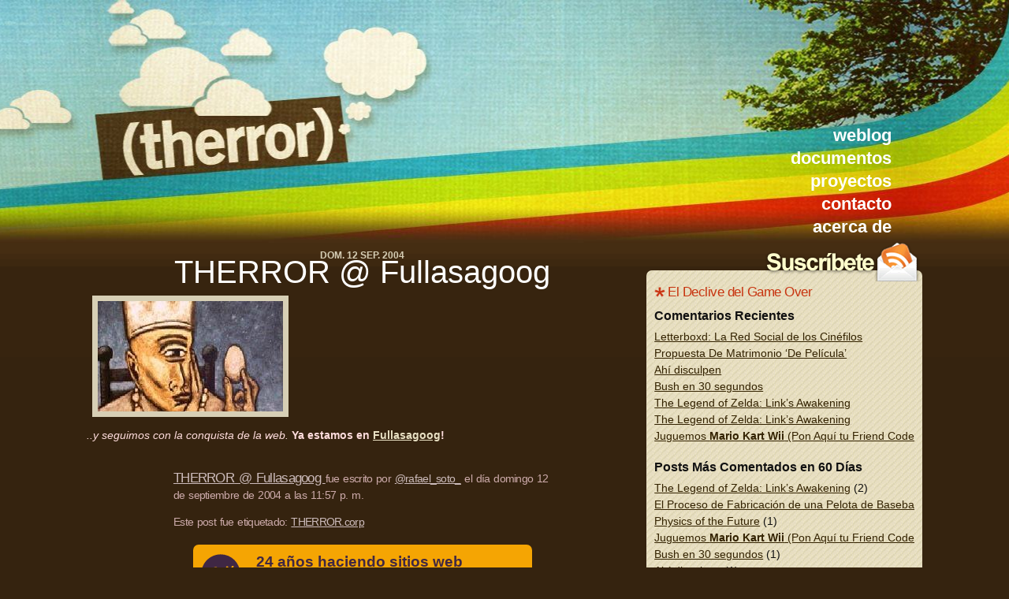

--- FILE ---
content_type: text/html; charset=UTF-8
request_url: https://www.therror.com/weblog/2004/sep/therror_fullasagoog
body_size: 4786
content:
<!DOCTYPE html>
<html lang="es">
<head>
<meta charset="utf-8">
<meta content="IE=edge,chrome=1" http-equiv="X-UA-Compatible">
<title>THERROR @ Fullasagoog
 (therror)</title>
<meta name="viewport" content="width=device-width, user-scalable=no">
<link rel="alternate" type="application/rss+xml" title="therror.com" href="https://www.therror.com/feed">
<link rel="canonical" href="https://www.therror.com/weblog/2004/sep/therror_fullasagoog">
<link rel="amphtml" href="https://www.therror.com/amp/weblog/2004/sep/therror_fullasagoog">
<meta name="twitter:card" content="summary_large_image">
<meta name="twitter:site" content="@therrorcom">
<meta property="og:site_name" content="therror.com">
<meta name="twitter:title" content="THERROR @ Fullasagoog">
<meta property="og:title" content="THERROR @ Fullasagoog">
<meta name="twitter:description" content="..y seguimos con la conquista de la web. Ya estamos en Fullasagoog!">
<meta property="og:description" content="..y seguimos con la conquista de la web. Ya estamos en Fullasagoog!">
<meta name="twitter:image" content="http://www.therror.com/uImg/post184_fullasagoog.jpg">
<meta property="og:image" content="http://www.therror.com/uImg/post184_fullasagoog.jpg">
<link rel="stylesheet" href="/css/app.css?id=d7867499e1a0591ee6c9">
<script async src="https://www.googletagmanager.com/gtag/js?id=UA-65111-4"></script>
<script>
  window.dataLayer = window.dataLayer || [];
  function gtag(){dataLayer.push(arguments);}
  gtag('js', new Date());

  gtag('config', 'UA-65111-4');
</script>
</head>

<body>
<div id="h_todo">
<div id="h_minwidth">
<div id="h_estructura">
<div id="h_contenido">
<div id="header_bg">
<div id="header_L"></div>
<div id="header_R"></div>
</div>


<div id="header">
<div id="header_C">
<div id="fix">
<h1 id="therror"><a href="/"><span>therror</span></a></h1>
<ul id="menu">
  <li><a href="/weblog">weblog</a></li>
  <li><a href="/documentos">documentos</a></li>
  <li><a href="/proyectos">proyectos</a></li>
  <li><a href="/contacto">contacto</a></li>
  <li><a href="/acerca/de">acerca de</a></li>
</ul>
</div>
</div>
</div>


</div>
</div>
</div>
</div>


<div id="contenido">
<div id="main">
<span class="blogFecha">DOM. 12 SEP. 2004</span><h2 class="titulo"><a href="/weblog/2004/sep/therror_fullasagoog"><span class="caps">THERROR</span> @ Fullasagoog

</a></h2>
<div class="blogContenido">
<p><a   href="http://fullasagoog.com/index_es.cfm"><img class="floatNo" src="http://www.therror.com/uImg/post184_fullasagoog.jpg"></a> <br /><i>..y seguimos con la conquista de la web.</i> <b>Ya estamos en </b><a   href="http://fullasagoog.com/index_es.cfm"><b>Fullasagoog</b></a><b>!</b></p>
</div>
<div class="blogDataFull">
<div class="info">
<p><big><a href="/weblog/2004/sep/therror_fullasagoog"><span class="caps">THERROR</span> @ Fullasagoog

</a></big> fue escrito por <a href="https://twitter.com/rafael_soto_">@rafael_soto_</a> el día domingo 12 de septiembre de 2004 a las 11:57 p. m.</p>
<p>Este post fue etiquetado:
<a href="/weblog/etiqueta/therrorcorp">THERROR.corp</a>
</p>
</div>
</div>

<a href="//osom.so/contacto" class="osom-blk osom-blk--deep-yellow" target="_blank">
  <span>
    <i class="icon"><svg class="" xmlns="http://www.w3.org/2000/svg" viewBox="0 0 40 40"><path d="M36.243 20.3c-.086.018-.116.092-.145.165-.466 1.196-1.1 2.34-1.83 2.493-.86.18-1.312-.8-1.646-2.4-.492-2.34-.253-4.836.063-6.427.213-1.12.546-1.46.478-1.782-.04-.193-.956-.494-1.342-.413-.365.077-.552.363-.952 1.232-.823 1.742-2.873 6.5-3.493 9.637l-.086.018c-.313-2.132-.285-5.524 0-8.006.14-1.15.384-1.695.316-2.018-.04-.193-1.15-.454-1.536-.372-.365.077-.514.22-.63.626-.977 3.758-1.994 7.05-3.458 10.04-.296.46-2.017 3.016-3.72 2.707l-.012-.002a1.63 1.63 0 0 1-.32-.101 6.37 6.37 0 0 0-.016-1.611c-.48-3.51-4.29-5.37-4.612-7.733-.178-1.3.688-2.39 1.663-2.522 1.018-.14 1.553.383 1.68 1.314.09.65-.168 1.193-.58 1.25-.346.048-.35-.305-.806-.242-.282.038-.534.294-.48.684.056.412.52.57.93.513.953-.13 1.597-1.234 1.446-2.338-.178-1.3-1.204-2.02-2.72-1.812-1.45.2-3.338 1.406-3.018 3.746.418 3.054 3.67 4.397 4.135 7.798.34 2.49-.6 4.715-3.082 5.056-1.668.228-2.883-.907-3.1-2.488-.228-1.668.706-2.745 1.79-2.894.9-.124 1.227.097 1.63.616.055.08.144.245.252.23.152-.02.13-.172.116-.28-.154-1.126-1.082-2.257-2.64-2.044-1.82.25-3.138 1.908-2.82 4.226.356 2.6 2.923 3.616 5.306 3.3 1.998-.274 3.808-1.462 4.58-3.364.354.444.89.695 1.79.506 3.716-.78 5.056-7.917 5.985-12.036l.13-.027c-.227 1.483-.503 6.362.13 9.482.108.516 1.006.73 1.607.604.365-.077.368-1.132.45-1.597.61-3.828 2.557-8.005 2.962-8.852l.12.042c-.227 1.483-.448 4.378.075 6.87.37 1.762 1.492 2.512 2.738 2.25 1.396-.293 2.25-2.312 2.784-3.724.03-.074.06-.147.04-.233-.014-.064-.087-.094-.152-.08zm-25.14-3.272c-.086-.914-.402-1.603-.94-2.047-.55-.452-1.312-.636-2.27-.546S5.93 15 5.208 15.718c-.816.812-1.21 1.843-1.11 2.904.04.437.187.83.42 1.143a5.26 5.26 0 0 0-.145 1.792c.08.86.387 1.543.886 1.974.385.332.88.5 1.417.5a2.53 2.53 0 0 0 .232-.011c2.6-.246 4.434-4.482 4.196-7.013zm-3.68 5.913c-.42.04-.766-.077-1.015-.346-.228-.246-.37-.616-.412-1.068-.028-.308-.026-.617.004-.924.106.006.222.004.342-.007.99-.093 1.593-1.096 1.514-1.938-.017-.178-.09-.264-.225-.25-.046.004-.128.034-.166.193-.07.476-.344.73-.843.776-.14.013-.258.016-.364.008.57-1.668 1.817-2.9 2.61-2.975.202-.018.368-.01.478-.004.06.004.103.004.13.003.122-.012.204-.12.19-.248-.02-.216-.497-.422-.503-.424-.19-.08-.547-.23-1.038-.182-1.024.096-2.19 1.107-2.972 2.55-.138-1.68 1.35-2.953 2.836-3.094 1.572-.15 2.368.476 2.508 1.96.226 2.406-1.252 5.798-3.074 5.97zm10.1-3.51a4.67 4.67 0 0 0-.128 1.583c.155 1.64 1.163 2.208 2.057 2.208a2.15 2.15 0 0 0 .198-.01c1.03-.097 2.052-.942 2.8-2.32.676-1.244 1.03-2.736.92-3.894-.155-1.644-1.17-2.463-2.85-2.304-1.744.164-3.556 1.734-3.37 3.724.036.386.164.735.372 1.013zm1.265-3.318a2.92 2.92 0 0 1 1.82-.885c.7-.063 1.2.038 1.56.314.37.282.58.743.644 1.41.2 2.122-1.103 5.114-2.707 5.265-.376.034-.67-.066-.887-.302-.2-.216-.324-.54-.362-.938-.024-.254-.023-.523.002-.804.092.006.2.002.292-.007.413-.04.782-.257 1.038-.614a1.67 1.67 0 0 0 .312-1.111c-.006-.073-.02-.146-.078-.194-.037-.03-.085-.044-.132-.038s-.122.03-.16.18c-.06.42-.294.635-.735.676a1.73 1.73 0 0 1-.304.008c.504-1.464 1.597-2.544 2.292-2.61.14-.012.28-.013.42-.003.052.003.09.002.116.002.058-.005.1-.035.143-.083s.042-.097.036-.15c-.02-.198-.447-.382-.452-.384-.17-.07-.484-.202-.924-.162-.9.085-1.926.965-2.618 2.226-.042-.654.198-1.29.68-1.798zM39.728 20A19.73 19.73 0 0 1 20 39.728 19.73 19.73 0 0 1 .272 20C.272 9.104 9.104.272 20 .272A19.73 19.73 0 0 1 39.728 20z"/></svg></i>
  </span>
  <span>
    <h3>
      24 años haciendo sitios web
    </h3>
    <p>
      Sabemos una o dos cosas acerca de cómo posicionar tu negocio en internet. Hablemos.
    </p>
  </span>
</a>

<div id="comentarios">
<h2>Comentarios</h2>
<div id="comentarios_paginas">

</div>

<div class="comentario" id="comentario-1">
<a href="/weblog/2004/sep/therror_fullasagoog#comentario-1">#1</a> <big class="autor"><a href="/weblog/2004/sep/therror_fullasagoog#comentario-1" rel="nofollow">cent_gen</a></big>
<small class="info">(17/9/2004 @ 3:06 p. m.)</small>
<div class="comentariocontenido">
<p ALIGN="LEFT">me di cuenta ayer, y me has dejado sorprendido, luego te veo para que me digas como es que paso esto !!!!</p>
<p ALIGN="LEFT">felicidades !! ;)</p>

</div>
</div>
<div class="comentario" id="comentario-2">
<a href="/weblog/2004/sep/therror_fullasagoog#comentario-2">#2</a> <big class="autor"><a href="/weblog/2004/sep/therror_fullasagoog#comentario-2" rel="nofollow">fael</a></big>
<small class="info">(18/9/2004 @ 6:29 a. m.)</small>
<div class="comentariocontenido">
<p align="left">gracias!</p>
<p align="left">

</div>
</div>
<div class="comentario" id="comentario-3">
<a href="/weblog/2004/sep/therror_fullasagoog#comentario-3">#3</a> <big class="autor"><a href="/weblog/2004/sep/therror_fullasagoog#comentario-3" rel="nofollow">la100rra</a></big>
<small class="info">(20/9/2004 @ 8:01 p. m.)</small>
<div class="comentariocontenido">
<p ALIGN="LEFT">Oye paisano, esta de pocas tu blog.</p>
<p ALIGN="LEFT"><b>Muchas</b> <b>Felicidades</b>.</p>

</div>
</div>





<div id="agregar-comentario">
<h3>Agrega tu comentario</h3>

<p>
  <strong>Nota:</strong> Comentarios deshabilitados temporalmente, disculpen las molestias.
</p>

<form method="POST" action="/weblog/2004/sep/therror_fullasagoog#agregar-comentario">
  <input type="hidden" name="_token" value="zSDFr12Lfcw4uPcsPBzCkWICeitkWCpi6tVdf82f">  <p>
    <label class="label-float">Nombre</label>
    <input type="text" class="inputtext" name="autor" value="" disabled>
  </p>
  <p>
    <label class="label-float">Email</label>
    <input type="text" class="inputtext" name="email" value="" disabled>
  </p>
  <p>
    <label class="label-float">Comentario</label>
    <textarea class="textarea" name="contenido" disabled></textarea>
  </p>
  <p class="labelwidth">
    <button class="boton botonimportante" disabled>Enviar</button>
  </p>
</form>
</div>
</div>
</div>

<div id="sidebar">
<div id="rss" class="email">
<a href="/feed" class="suscribete addrss"><span class="noV">Suscríbete</span></a>
</div>
<h3 class="destacado"><a href="/weblog/2006/ago/el_declive_del_game_over" title="Destacado: El Declive del Game Over">El Declive del Game Over</a></h3>
<h3>Comentarios Recientes</h3>
<ul class="noexpand nobullet">
  <li><a href="/weblog/2019/nov/letterboxd_la_red_social_de_los_cinefilos#comentario-1">Letterboxd: La Red Social de los Cinéfilos</a></li>
  <li><a href="/weblog/2009/nov/propuesta_de_matrimonio_de_pelicula#comentario-3">Propuesta De Matrimonio &#8216;De Película&#8217;</a></li>
  <li><a href="/weblog/2005/ene/ahi_disculpen#comentario-4">Ahí disculpen</a></li>
  <li><a href="/weblog/2004/oct/bush_en_30_segundos#comentario-1">Bush en 30 segundos</a></li>
  <li><a href="/weblog/2019/sep/the_legend_of_zelda_link_s_awakening#comentario-2">The Legend of Zelda: Link&#8217;s Awakening</a></li>
  <li><a href="/weblog/2019/sep/the_legend_of_zelda_link_s_awakening#comentario-2">The Legend of Zelda: Link&#8217;s Awakening</a></li>
  <li><a href="/weblog/2008/abr/juguemos_mario_kart_wii_pon_aqui_tu_friend_code#comentario-2337">Juguemos <b>Mario Kart Wii</b> (Pon Aquí tu Friend Code!)</a></li>
</ul>

<h3>Posts Más Comentados en 60 Días</h3>
<ul class="noexpand nobullet">
  <li><a href="/weblog/2019/sep/the_legend_of_zelda_link_s_awakening#comentarios">The Legend of Zelda: Link&#8217;s Awakening</a> (2)</li>
  <li><a href="/weblog/2010/ene/el_proceso_de_fabricacion_de_una_pelota_de_baseball#comentarios">El Proceso de Fabricación de una Pelota de Baseball</a> (1)</li>
  <li><a href="/weblog/2018/feb/physics_of_the_future#comentarios">Physics of the Future</a> (1)</li>
  <li><a href="/weblog/2008/abr/juguemos_mario_kart_wii_pon_aqui_tu_friend_code#comentarios">Juguemos <b>Mario Kart Wii</b> (Pon Aquí tu Friend Code!)</a> (1)</li>
  <li><a href="/weblog/2004/oct/bush_en_30_segundos#comentarios">Bush en 30 segundos</a> (1)</li>
  <li><a href="/weblog/2005/ene/ahi_disculpen#comentarios">Ahí disculpen</a> (1)</li>
  <li><a href="/weblog/2009/nov/propuesta_de_matrimonio_de_pelicula#comentarios">Propuesta De Matrimonio &#8216;De Película&#8217;</a> (1)</li>
</ul>

<h3>Posts Más Comentados</h3>
<ul class="noexpand nobullet">
  <li><a href="/weblog/2003/sep/en_busca_de_la_cancion#comentarios">En busca de la canción....</a> (4,467)</li>
  <li><a href="/weblog/2008/abr/juguemos_mario_kart_wii_pon_aqui_tu_friend_code#comentarios">Juguemos <b>Mario Kart Wii</b> (Pon Aquí tu Friend Code!)</a> (2,337)</li>
  <li><a href="/weblog/2008/feb/madness_combat_8_inundation#comentarios"><b>Madness Combat 8</b> <i>Inundation</i></a> (2,047)</li>
  <li><a href="/weblog/2007/may/madness_combat_7_consternation#comentarios"><b>Madness Combat 7</b> <i>Consternation</i></a> (1,396)</li>
  <li><a href="/weblog/2005/may/alizee_sexy#comentarios">Alizee sexy</a> (1,370)</li>
  <li><a href="/weblog/2009/mar/madness_combat_9_aggregation#comentarios"><b>Madness Combat 9</b> <i>Aggregation</i></a> (1,074)</li>
  <li><a href="/weblog/2004/oct/los_pitbull_son_chidos#comentarios">Los Pitbull son chidos</a> (930)</li>
</ul>
</div>
</div>

<div id="footer">
<a class="arriba" href="#" onclick="window.scrollTo(0,0); return false;">▲ Arriba</a>
<span class="sep"></span>
therror.com 2002 → 2026<span class="sep"></span>
<a class="cc" href="http://creativecommons.org/licenses/by-sa/3.0/deed.es_CL" title="Atribución-Licenciar Igual 3.0"><img src="/img/footer_cc.png" class="noBord" /></a></div>
</body>
</html>


--- FILE ---
content_type: text/css
request_url: https://www.therror.com/css/app.css?id=d7867499e1a0591ee6c9
body_size: 3812
content:
*{margin:0;padding:0}body{padding:13px 20px;color:#333;background:#fefefe;font:normal 14px/19px Helvetica,sans-serif;cursor:default}h1,h2,h3,h4,h5,h6{margin:.7% 0 .5%;padding-top:10px}h1{font-size:25px;line-height:27px}h2{font-size:20px;line-height:22px}h3{font-size:16px;line-height:18px}h4{font-size:15px;line-height:17px}h5{font-size:14px;line-height:16px}h6{font-size:13px;line-height:15px}img{border:0}.floatDer{float:right}.floatIzq{float:left}.floatNo{float:none}p{padding:5px 0 8px}small{font-size:81%}big{font-size:120%}pre{white-space:normal;padding:4px 0 4px 5px;margin:4px 0 4px 3px}blockquote{margin:5px 0 5px 5px;padding:7px 4px 7px 20px}label{width:100px;text-align:right;margin:0 10px;color:#444;font-weight:700;cursor:pointer;padding:2px 0}label.label-float{float:left}label.small{font-size:80%;line-height:100%}fieldset{border:1px solid #ccf;margin:4px 0;padding:2px 3px 2px 5px}legend{font-variant:small-caps;font-size:15px;color:#77c;margin:0 0 0 14px;padding:0 2px}label.radio{width:auto!important;font-weight:400;float:none!important;margin:0 0 0 3px!important}.labelwidth{padding-left:115px}ol,ul{margin:7px 0 10px 18px}ol ol,ol ul,ul ol,ul ul{margin-top:0;margin-bottom:0}.ctr{text-align:center}.boton{padding:4px 12px!important;padding:3px 4px;margin:0 6px}.botonimportante{font-weight:700}.inputpass,.inputtext,.textarea{font:700 14px/14px sans-serif;padding:3px;border:1px solid #ccc;background:#fff;width:150px;color:#999!important;color:#28f}.inputpass,.inputtext{height:16px}.inputpass{font:700 19px/17px monospace;display:inline;margin:-2px 0!important;margin:0 2px}.textarea{width:210px;height:61px}.inputfocus,.inputpass:focus,.inputtext:focus,.textarea:focus{color:#28f!important}.sizesmall{width:40px!important}.sizemed{width:90px!important}.sizebig{width:150px!important}.inline{display:inline;margin:0!important;margin:0 5px 0 0}.noV{display:none}img.noBord{border:0;padding:0;margin:0;background:none}.blockErr,.blockExito,.blockInfo,.blockWarning{padding:4px 0 10px 30px;margin:6px 0}.blockErr{color:red}.blockInfo{color:#33f}.blockExito{color:#1c1}.blockWarning{color:#ff0}.opaco1{color:#ccc}.opaco2{color:#aaa}.opaco3{color:#777}.resaltado1{color:#c00}body{margin:0;padding:0;background:#35230f url(/img/body_bg.png) repeat-x 0 308px;min-width:1004px;color:#fdd;font:normal 14px/21px Trebuchet MS,Arial,sans-serif}#header_bg{width:100%;clear:both;float:left}#header_L,#header_R{height:308px;float:left;width:49%}#header_L{background:#ccc;background:url(/img/lay_repeat_L.png) repeat-x}#header_R{background:url(/img/lay_repeat_R.png) repeat-x;float:right}#header{float:left;width:100%;clear:both;margin-top:-308px}#header h1{margin:0}#header_C{background:url(/img/lay_bigBg.jpg) no-repeat top;height:308px}body.l33t #header_C{background-image:url(/img/1337_lay_bigBg.jpg)}#header #fix{width:1004px;margin:0 auto}#header #therror{position:relative;top:110px}#header #therror span{display:none}#header #therror a{width:295px;height:112px;display:block;outline:0;text-indent:-9999px}#header_R #cloud{display:block;width:146px;height:99px;margin-bottom:-99px;position:relative;top:32px;left:-245px}#header_R #cloud a{display:block;width:100%;height:100%;outline:0}#header_R #cloud.corcholat{background:url(/img/cloud-corcholat.png) no-repeat 0 0}#header_R #cloud i{display:none}#header #menu{position:relative;top:28px;left:775px;width:200px;text-align:right;list-style:none}#header #menu h3{font-size:22px;line-height:29px;padding:0;margin:0}#header #menu a{text-decoration:none;color:#fff;outline:0}#header #menu a:hover{text-decoration:underline}#contenido{margin:0 auto;max-width:1060px;clear:both;padding-top:10px;box-sizing:border-box}@media(max-width:1080px){#contenido{padding-left:20px}}#main{width:66%;float:left}#main h1,#main h2,#main h3,#main h4,#main h5,#main h6{border-bottom:2px solid #432;color:#ffc}#sidebar{margin:25px 0 0;width:33%;float:right;color:#111;background:#e7dec3 url(/img/fondo_sidebar.gif)}#sidebar #rss{position:relative;top:-41px;right:-10px;margin-bottom:-50px;float:right}#sidebar #rss form{display:none}#sidebar #rss a.suscribete{display:block;width:200px;height:50px;outline:0;background:url(/img/sidebar_rss.png) no-repeat 100% 0}#sidebar #rss.twitter a.suscribete{background:url(/img/sidebar_rss_twitter.png) no-repeat right 4px}#sidebar #rss.googlereader a.suscribete{background-image:url(/img/sidebar_rss_greader.png)}#sidebar #rss.facebook a.suscribete{background-image:url(/img/sidebar_rss_facebook.png)}#sidebar #rss.email{overflow:hidden;white-space:nowrap;height:54px}#sidebar #rss.email form{display:none;position:relative;top:-42px;margin-bottom:-3px}#sidebar #rss.email a.suscribete{background:url(/img/sidebar_rss_email.png) no-repeat 100% 0!important}body.l33t #sidebar #rss.email a.suscribete{background-image:url(/img/1337_sidebar_rss.png)!important}#sidebar #rss.email .submitsuscribe{height:30px;font-size:20px;width:40px;font-weight:700}#sidebar #rss.email .inputsuscribe{height:25px;font-size:20px;width:130px;padding-left:5px}#sidebar .bord_tl{background:url(/img/sidebar_tl.gif) no-repeat 0 0}#sidebar .bord_tr{background:url(/img/sidebar_tr.gif) no-repeat 100% 0}#sidebar .bord_br{background:url(/img/sidebar_br.gif) no-repeat 100% 100%}#sidebar .bord_bl{background:url(/img/sidebar_bl.gif) no-repeat 0 100%}#sidebar .bg{padding:5px 10px}#sidebar h3{clear:both}#sidebar a{color:#320}#sidebar a:hover{text-decoration:none}#sidebar a:visited{color:#898989}#sidebar .adsense_ad{margin-left:-10px;margin-right:-11px;text-align:center;overflow:hidden}#sidebar .destacado{font-weight:400;font-size:1.2em;overflow:hidden;white-space:nowrap;letter-spacing:-.03em}#sidebar .destacado a{text-decoration:none;color:#c83410;padding-left:17px;background:url(/img/sidebar_star.png) no-repeat 0}#footer{clear:both;background:url(/img/footer_bg.png) repeat-x 0 100%;margin-top:10px;padding:60px 0 20px;text-align:center;font-size:1.2em;overflow:hidden;color:#ffe}#footer .sep{margin:0 20px}#footer .cc{position:relative;top:7px}.clear{clear:both;display:block}a{color:#e9e1c4}a:visited{color:#b87514}a:hover{color:#c3e8e8}img{padding:7px;background:#d7cfb5;margin:7px}.titulo,.tituloGen{font:normal 34px/34px sans-serif;border:0!important}.titulo{font-size:40px;line-height:30px;text-align:center;padding:0;margin-top:0}.titulo a,.titulo a:hover,.titulo a:visited,.tituloGen a,.tituloGen a:hover,.tituloGen a:visited{color:#fff;text-decoration:none}.etiqLink,.etiqLink:visited{color:#8f7559;text-decoration:none;border-bottom:1px dashed #999}#lista_etiquetas a{text-decoration:none}#lista_etiquetas .tagP7{font-size:23px}#lista_etiquetas .tagP6{font-size:19px}#lista_etiquetas .tagP5{font-size:17px}#lista_etiquetas .tagP4{font-size:15px}#lista_etiquetas .tagP3{font-size:13px}#lista_etiquetas .tagP2{font-size:10px}#lista_etiquetas .tagP1{font-size:9px}#lista_etiquetas.minicloud{float:right;width:50%}.postEtiq{display:block;margin:0 0 2px 4px}.postEtiq a,.postEtiq a:visited{color:#999}.video{text-align:center}.seguirleyendo a{font-size:20px;line-height:23px;letter-spacing:-1px;color:#dedecc;margin:3px 0 5px}.pagination{margin:30px 0 0;text-align:center}.pagination a,.pagination span{text-decoration:none;padding:4px 5px;margin:0 3px}#contenido .pagination a,#contenido .pagination span{color:#ed9;border:1px solid #ed9}#contenido .pagination .disabled{color:#985;border-color:#985}#contenido .pagination .current{color:#985;border-color:#cc7;background-color:#ff5}#contenido .boton,#contenido .inputtext,#contenido .textarea{background:#35230f url(/img/input_bg.gif) repeat-x;border:1px solid #544}#contenido .inputtext{width:240px}#contenido .textarea{background:url(/img/text_bg.gif) repeat-x;height:160px;width:400px}#contenido .inputtext,#contenido .textarea{color:#766!important;color:#dcc}#contenido .boton{color:#dc9}#contenido .inputtext:focus,#contenido .textarea:focus{color:#dcc!important}#contenido label{color:#ddc}.proyectos-list{list-style:none;margin:0}.proyecto-element{position:relative;padding-left:110px;min-height:120px}.proyecto-img{position:absolute;top:0;left:0}ol.noexpand li,ul.noexpand li{height:auto;overflow:hidden;white-space:nowrap}ol.w50 li,ul.w50 li{float:left;width:50%;white-space:nowrap}ol.nobullet,ul.nobullet{list-style-type:none;margin-left:0}.opaco1{color:#49321d}.opaco2{color:#4f3b29}.opaco3{color:#7e6659}.blockErr,.resaltado1{color:#fff;background:#900}.blockExito{color:#fff;background:#090}.blockInfo{background:#9cf;color:#000}.blockWarning{color:#440;background:#ee5}.blockErr a,.blockExito a{color:#fff!important}.blockInfo a,.blockWarning a{color:#000!important}#comentarios{clear:both;margin:10px 0;font-size:14px;line-height:22px}#comentarios .autor{letter-spacing:-.1em;font-size:22px;margin:0 5px}#comentarios .autor a:visited{color:#e9e1c4}#comentarios .comentario{margin:15px 0 0}#comentarios .comentario .comentariocontenido{margin:0;padding:4px 0 0 10px}#comentarios .info{color:#755}#comentarios .admin .info a,#comentarios .info a{color:#ccc}#comentarios .admin,#comentarios .admin a{color:#ffc}.blogContenido{display:inline;clear:both}.blogData{text-align:center}.blogData,.blogDataFull{letter-spacing:-.05em;word-spacing:.1em;color:#caa;clear:both;padding:10px 10px 0 20px;margin:4px 0 10px}.blogData a,.blogDataFull a{color:#cbb!important}.blogData.pad{margin:0 0 25px}.blogDataFull{width:70%;margin:10px auto}.blogData a,.blogData a:hover,.blogData a:visited,.blogDataFull a,.blogDataFull a:hover,.blogDataFull a:visited{color:#fff}.blogData ul{margin:0;padding:0;clear:both;display:block}.blogData ul li{display:inline;padding:0 13px}.blogData ul li.bdAutor{width:20%}.blogDataFull .fix{clear:both;width:100%;text-align:center}.blogDataFull .adsense{float:left;width:48%}#blogMore,.blogFecha{text-align:center}.blogFecha{font:700 12px/12px sans-serif;color:#d6ceb5;display:block}.blogFecha.sep{padding-top:50px;background:url(/img/post_separador.png) no-repeat top}#footer #codice{background:url(/img/codice.png) no-repeat 50%;margin-left:40%;padding:30px 0 33px 115px;outline:0}#footer #codice span{display:none}a.miniurl span{border-radius:3px;position:absolute;background:#35230f;border:1px solid #b71;padding:1px 3px;margin:-1px 0 0;display:none}.spoiler_cont{border:1px solid #5b4635}.spoiler_cont a.mostrar{clear:both}.spoiler_cont .spoiler{display:none;padding:2px 0 3px 10px}@media (max-width:500px){body{min-width:0;max-width:400px!important;margin:0 auto!important}#contenido,#estructura,#fix,#h_contenido,#h_estructura,#h_minwidth,#h_todo,#main,#minwidth,#sidebar,#todo{margin:0!important;width:100%!important;max-width:100%!important;min-width:100%!important;float:none!important}#h_todo,#h_todo *{background:none!important;min-height:0!important}#h_todo{min-height:240px!important;max-height:240px!important;overflow:hidden!important}#fix{background:url(/img/lay_bigBg.jpg) -100px 0!important;background-size:1000px!important;height:195px!important}#fix,#menu{position:relative!important}#menu{margin:0 auto!important;text-align:center!important;width:70%!important;min-width:70%!important;display:block!important;top:195px!important;left:0!important}#menu li,#menu li h3{display:inline!important;font-size:15px!important;line-height:15px!important}#menu li+li:before{content:".";opacity:0;padding-right:.1em}#therror{position:absolute!important;top:70px!important;left:0!important;width:210px!important;height:70px!important}body{background-position:0 195px}#main,#main *{max-width:100%!important;box-sizing:border-box}#main{padding:0 1em!important;margin-bottom:4em!important}img{margin:0!important}.floatDer,.floatIzq{float:none;display:block}label{float:none!important;display:inline-block!important;max-width:10px!important;text-align:left!important}input{box-sizing:content-box!important}.labelwidth{padding:0!important}.pagination{font-size:.8em}#footer{white-space:nowrap;font-size:.9em;font-weight:700}#footer img{max-width:80px}}#header #menu{font-size:22px;font-weight:700}#header #menu li{padding:4px 0}.p{margin:10px 0}.inputtext,.textarea{box-sizing:border-box}.inputtext.full,.textarea.full{width:100%!important}.boton,.inputpass,.inputtext,.textarea{font-family:Helvetica,Arial,sans-serif,Apple Color Emoji,Segoe UI Emoji,Segoe UI Symbol}.inputtext{height:auto}.inputtext.big{font-size:1.8em!important}.inputdate,.inputtime{max-width:130px}#sidebar{box-sizing:border-box;padding:5px 10px;border-radius:7px}i.icon{display:inline-block;width:100%}i.icon svg{fill:currentColor}a.osom-blk{display:grid;grid-template-columns:50px 1fr;grid-gap:20px;-webkit-box-align:center;align-items:center;max-width:410px;margin:0 auto;color:inherit;text-decoration:none;padding:0 10px 5px;border-radius:7px;-webkit-transition:-webkit-transform .2s;transition:-webkit-transform .2s;transition:transform .2s;transition:transform .2s,-webkit-transform .2s;line-height:1.2;font-size:.8rem}a.osom-blk:hover{-webkit-transform:translateY(-3px);transform:translateY(-3px)}a.osom-blk i.icon{font-size:0}#main h3{font-size:1.2rem;color:inherit;border-bottom:0}a.osom-blk--deep-yellow{background:#f5a503;color:#3f2744}a.osom-blk--purple{background:#af3e5b;color:#fff}a.osom-blk--light-blue{background:#56d9cd;color:#fff}a.osom-blk--cream{background:#e9f1df;color:#004c4c}a.osom-blk--pink{background:#f2385a;color:#31152b}a.osom-blk--blue{background:#36b1bf;color:#fff}